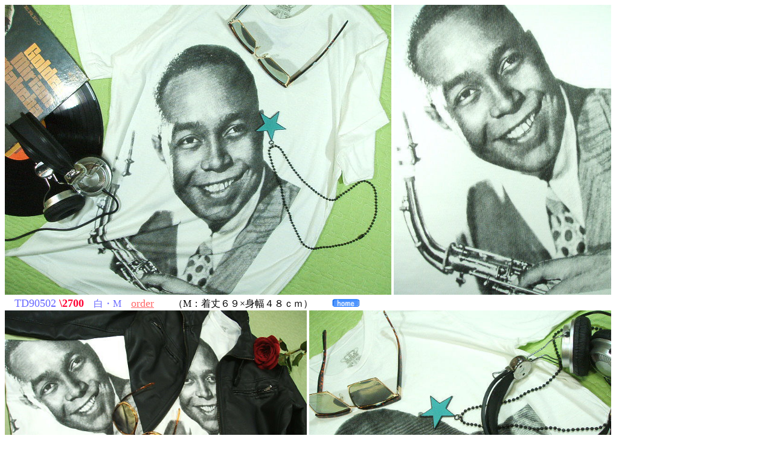

--- FILE ---
content_type: text/html
request_url: http://www.asian-latino.com/td90502.htm
body_size: 782
content:
<!DOCTYPE HTML PUBLIC "-//W3C//DTD HTML 4.0 Transitional//EN">
<HTML>
<HEAD>
<meta http-equiv="Content-Type" content="text/html; charset=Shift_JIS">
<meta name="GENERATOR" content="JustSystems Homepage Builder Version 18.0.13.0 for Windows">
<meta http-equiv="Content-Style-Type" content="text/css">
<meta name="Keywords" content="ジャズＴシャツ、サックス、チャーリーパーカーのＴシャツ">
<meta name="Description" content="ジャズＴシャツ、サックス、チャーリーパーカーのＴシャツ">
<TITLE>ジャズＴシャツ、サックス、チャーリーパーカーのＴシャツ</TITLE>
</HEAD>
<body style='font-family : "ＭＳ Ｐゴシック";'>
<P> <img src="05213.JPG" width="640" height="480" border="0" alt="ジャズＴシャツ、サックス、チャーリーパーカーのＴシャツ"> <img src="06110.JPG" width="360" height="480" border="0" alt="ジャズＴシャツ、サックス、チャーリーパーカーのＴシャツ"><BR>
　<font face="Broadway BT" color="#000000" size="+1"><font face="MS UI Gothic" color="#000000" size="+1"><font face="MS UI Gothic" color="#000000" size="+1"><font face="MS UI Gothic" color="#000000" size="+1"><font face="Broadway BT" color="#000000" size="+1"><font color="#6868FF" face="MS UI Gothic" size="+1"><font color="#6868FF" size="+1">TD90502</font><B><font color="#6868FF" size="+1"><font color="#FF0033" size="+1"> \2700</font></font></B></font></font></font></font></font></font><font face="Broadway BT" color="#6868ff" size="+1"><font face="MS UI Gothic" size="+1"><font face="MS UI Gothic" size="+1"><font face="MS UI Gothic" size="+1"><font face="Broadway BT" size="+1"><font face="MS UI Gothic" size="+1"><B><font size="+1"><font size="+1"></font></font></B></font></font></font></font></font></font><font color="#6868ff">　白・M　</font><font color="#FF0033" size="+1"><font color="#6868FF" size="+0"><font size="4" color="#FF6868"><font face="Broadway BT" size="+1"><font color="#339933" size="+1"><A href="http://www.asian-t.com/order-form.htm"><font color="#FF6868" size="+1">order</font></A></font></font></font></font></font>　　（M：着丈６９×身幅４８ｃｍ）　　<A href="http://www.asian-t.com/"><IMG src="image7.gif" width="45" height="13" border="0" alt="アジアンラティーノ・ＴＯＰページへ"></A><BR>
<img src="DSCF39142.JPG" width="500" height="375" border="0" alt="ジャズＴシャツ、サックス、チャーリーパーカーのＴシャツ"> <img src="05526.JPG" width="500" height="375" border="0" alt="ジャズＴシャツ、サックス、チャーリーパーカーのＴシャツ"></P>
</body>
</HTML>
